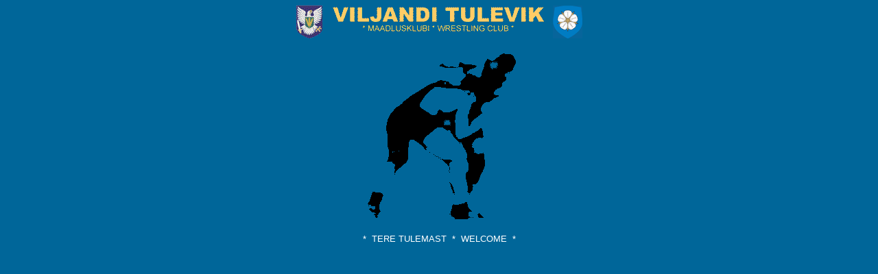

--- FILE ---
content_type: text/html
request_url: http://tulevik.ee/maadleja.htm
body_size: 426
content:
<html>

<head>
<meta http-equiv="Content-Type" content="text/html; charset=iso-8859-1">
<title>ava</title>
<base target="_self">
<style TYPE="text/css">
<!--  p{font-family:Arial, Helvetica, sans-serif;font-size:10pt;}
  -->
</style>
</head>

<body bgcolor="#006699" text="#FFFFFF" link="#FFFFFF" vlink="#FFFFFF" alink="#FFFF00">

<center>
<p><img border="0" src="maavalitsus.gif" width="38" height="48"> &nbsp; <img border="0" src="banner2.gif" width="312" height="39" align="top">&nbsp;&nbsp;
<img border="0" src="vvapp.gif" width="43" height="48"></p>
<p></p>
<p><img border="0" src="maadlejad.gif" width="229" height="255"></p>
<p>*&nbsp; TERE TULEMAST&nbsp; *&nbsp; WELCOME&nbsp; *</p>

</center>

</body>

</html>
